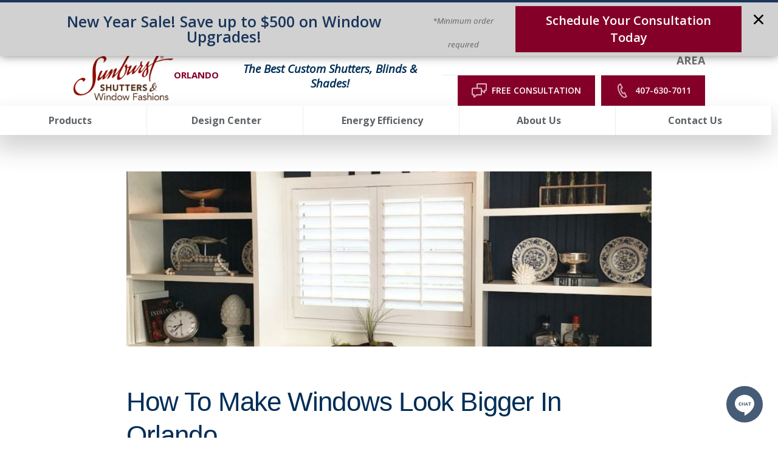

--- FILE ---
content_type: text/html; charset=utf-8
request_url: https://www.sunburstshuttersorlando.com/blog/how-to-make-windows-look-bigger-in-orlando
body_size: 84943
content:


<!DOCTYPE html>

<html lang="en-us" class="sun20">

    

        <head>
	<meta charset="utf-8">
<meta name="viewport" content="width=device-width,initial-scale=1,minimum-scale=1">
<meta name="distribution" content="global"><meta name="facebook-domain-verification" content="5msl9893i1nmg2ln7py7l6oobkl4x9" /><style>@media (min-width: 1024px) {
#mobile-button {
display: none;
}
}</style><script>const doSplitMobileHeader = () => {
      const content4 = document.getElementsByClassName("header__component--static_content4")[0];
      const content3 = document.getElementsByClassName("header__component--static_content3")[0];
      const mainSection = document.getElementsByClassName("main__wrap")[0];
      const firstInMain = mainSection.childNodes[0];
      if (!!content3) {
      mainSection.insertBefore(content3, firstInMain);
      content3.style.gridColumn = "1 / span 4";
      content3.style.display = "block";
      }
      if (!!content4) {
      mainSection.insertBefore(content4, firstInMain);
      content4.style.gridColumn = "1 / span 4";
      content4.style.display = "block";
      content4.style.marginTop = "-3.5rem";
      content4.style.marginBottom = "-1rem";
      }
}
if (screen.width < 770) {
if(document.readyState === 'loading') {
      document.addEventListener('DOMContentLoaded',doSplitMobileHeader);
} else {
      doSplitMobileHeader();
}
}</script><style>.header{
position: sticky;
top: 0;
background-color: white;
z-index: 3000;
}</style>
<script>(function(w,d,s,l,i){w[l]=w[l]||[];w[l].push({'gtm.start':new Date().getTime(),event:'gtm.js'});var f=d.getElementsByTagName(s)[0],j=d.createElement(s),dl=l!='dataLayer'?'&l='+l:'';j.async=true;j.src='https://www.googletagmanager.com/gtm.js?id='+i+dl;f.parentNode.insertBefore(j,f);})(window,document,'script','dataLayer','GTM-T7HLVGL');</script><meta name="author" content="Sunburst Shutters Orlando">
<meta name="owner" content="Sunburst Shutters Orlando">
<meta name="copyright" content="© 2026 Sunburst Shutters Orlando">
<meta name="msvalidate.01" content="B9AE81E082B6854ED023B75E42BA4BF2">
<meta name="msapplication-TileColor" content="primarythemecolor">
<meta name="theme-color" content="primarythemecolor">
<link rel="apple-touch-icon" sizes="57x57" href="/img/skins/sun20/assets/img/icon-default.png?t=1747156727" type="image/png">
<link rel="apple-touch-icon" sizes="60x60" href="/img/skins/sun20/assets/img/icon-default.png?t=1747156727" type="image/png">
<link rel="apple-touch-icon" sizes="72x72" href="/img/skins/sun20/assets/img/icon-default.png?t=1747156727" type="image/png">
<link rel="apple-touch-icon" sizes="76x76" href="/img/skins/sun20/assets/img/icon-default.png?t=1747156727" type="image/png">
<link rel="apple-touch-icon" sizes="114x114" href="/img/skins/sun20/assets/img/icon-default.png?t=1747156727" type="image/png">
<link rel="apple-touch-icon" sizes="120x120" href="/img/skins/sun20/assets/img/icon-default.png?t=1747156727" type="image/png">
<link rel="apple-touch-icon" sizes="144x144" href="/img/skins/sun20/assets/img/icon-default.png?t=1747156727" type="image/png">
<link rel="apple-touch-icon" sizes="152x152" href="/img/skins/sun20/assets/img/icon-default.png?t=1747156727" type="image/png">
<link rel="apple-touch-icon" sizes="180x180" href="/img/skins/sun20/assets/img/icon-default.png?t=1747156727" type="image/png">
<link rel="icon" sizes="32x32" href="/img/skins/sun20/assets/img/icon-default-32x32.png?t=1747156727" type="image/png">
<link rel="icon" sizes="48x48" href="/img/skins/sun20/assets/img/icon-default.png?t=1747156727" type="image/png">
<link rel="icon" sizes="96x96" href="/img/skins/sun20/assets/img/icon-default.png?t=1747156727" type="image/png">
<link rel="icon" sizes="192x192" href="/img/skins/sun20/assets/img/icon-default.png?t=1747156727" type="image/png">
<meta name="msapplication-TileImage" content="/img/skins/sun20/assets/img/icon-default.png?t=1747156727">
<link rel="manifest" href="/manifest.json?ts=1769091300"><title>
	How To Make Windows Look Bigger In Orlando | Sunburst Shutters Orlando
</title><link href="https://fonts.googleapis.com/css?family=Open+Sans:400,400i,600,700,800&amp;display=swap" rel="stylesheet">
<link rel="stylesheet" type="text/css" media="all" href="/data/minify/e134ff4b-aa3e-1d0f-8f90-29037f6d10e8.css?t=1767797286">
<style>
			:root {
				--themePrimary: #002e57;
				--themePrimaryDark: #0062cc;
				--themePrimaryLite: #cce4ff;
				--themeSecondary: #840029;
				--themeSecondaryDark: #bf5f00;
				--themeSecondaryLite: #fce4cc;
				--themeBodyBackground: #fff;
				--themeHeadingFont: "Montserrat", sans-serif;
				--themeBodyFont: "Open Sans",sans-serif;
				--themeButtonBorderRadius: 0;
				--themeSecondaryButtonBackground: transparent;
				
				--themePrimaryButtonBackground: #840029;
				--themePrimaryButtonHoverBackground: #fff;
				--themePrimaryButtonText: #fff;
				--themePrimaryButtonHoverText: #707070;
				--themePrimaryButtonBorderColor: #840029;
				
				--themeHeaderButtonBackground: #840029;
				--themeHeaderButtonHoverBackground: #fff;
				--themeHeaderButtonText: #fff;
				--themeHeaderButtonHoverText: #707070;
				--themeHeaderButtonBorderColor: #840029;
				
				--themeFormLabelColor: #222;
				--themeInputBackground: #fff;
				--themeInputBorder: #ccc;
				--themeInputBorderFocus: #222;
				--themeFormLabelColor: #222;
				--themeNavPrimaryColor: #5e6367;
				--themeNavPrimaryColorHover: var(--themeSecondary);
				--themeNavPrimaryBackgroundHover: #fff;
				--themeNavPrimaryBorder: 1px;
				--themeNavPrimaryBorderColor: #ededed;
				--themeNavSubColor: var(--themePrimary);
				--themeNavSubColorHover: var(--themeSecondary);
				--themeNavSubBackgroundHover: transparent;
				--themeNavSubContainerBackground: #fff;
				--themeFooterNavColor: #002e57;
				--themeFooterNavBorderColor: [[footernavlinksborders]];
				--themeFooterNavBackgroundColor: transparent;
				--themeTestimonialsBackground: #ccc;
				--themeTestimonialsBorder: 0;
				--themeBadgesBorderRadius: 50%;
				--themeMarketsBackground: transparent;
			}
			.site-main a:not(.sun-btn){
				text-decoration: underline;background-color: transparent;
			}
			.site-main a:not(.sun-btn):hover{
				text-decoration: none;background-color: transparent;
			}
			
		.mscallouts__callout--primary{
			background-color: ;
			color: ;
			
					border: solid 0.1rem;
				
					border-color: #dadbdd;
				
		}
		.mscallouts__callout-title--primary{
			color: ;
		}
	
		.mscallouts__callout--secondary{
			background-color: ;
			color: ;
			
					border: solid 0.1rem;
				
					border-color: #dadbdd;
				
		}
		.mscallouts__callout-title--secondary{
			color: ;
		}
	
		.mscallouts__callout--tertiary{
			background-color: ;
			color: ;
			
					border: solid 0.1rem;
				
					border-color: #dadbdd;
				
		}
		.mscallouts__callout-title--tertiary{
			color: ;
		}
	</style>
	<style>
@media (max-width: 1367px) {
.main__component--content3 {
    display: none;
}
}
@media (min-width: 1024px) {
.main__component--content5 {
        display: none;
    }
}
</style>

<link rel="canonical" href="https://www.sunburstshuttersorlando.com/blog/how-to-make-windows-look-bigger-in-orlando" /><meta content="How To Make Windows Look Bigger In Orlando | Sunburst Shutters Orlando" xmlns:og="http://opengraphprotocol.org/schema/" property="og:title" /><meta content="article" xmlns:og="http://opengraphprotocol.org/schema/" property="og:type" /><meta content="Sunburst Shutters Orlando" xmlns:og="http://opengraphprotocol.org/schema/" property="og:site_name" /><meta content="If you’re looking for solutions on how to make windows look bigger in Orlando, we’re pleased to guide you. Try a few of these suggestions and talk to Sunburst Shutters Orlando." xmlns:og="http://opengraphprotocol.org/schema/" property="og:description" /><meta content="https://www.sunburstshuttersorlando.com/blog/how-to-make-windows-look-bigger-in-orlando" xmlns:og="http://opengraphprotocol.org/schema/" property="og:url" /><meta content="en_US" xmlns:og="http://opengraphprotocol.org/schema/" property="og:locale" /><meta content="https://www.sunburstshuttersorlando.com/img/corporate/images/bigwindowbanner1.jpg?t=1665673575" xmlns:og="http://opengraphprotocol.org/schema/" property="og:image" /><meta name="title" content="How To Make Windows Look Bigger In Orlando | Sunburst Shutters Orlando" /><meta name="keywords" content="How to make windows look bigger Orlando; make small windows look bigger Orlando; make windows look bigger Orlando" /><meta name="description" content="If you’re looking for solutions on how to make windows look bigger in Orlando, we’re pleased to guide you. Try a few of these suggestions and talk to Sunburst Shutters Orlando." /><meta http-equiv="last-modified" content="2023-06-16T14:53:48.6670000-04:00" />
<script async="" src="https://www.googletagmanager.com/gtag/js"></script>
<script>
window.dataLayer=window.dataLayer||[];
function gtag(){dataLayer.push(arguments);}
if(window.location.host==='www.sunburstshuttersorlando.com'){
gtag('js',new Date());
gtag('config','G-G4LDEQT0Y2',{'custom_map':{'dimension1':'mrid'},'mrid':'7684'});}
</script>
<script>
window.dataLayer=window.dataLayer||[];
function gtag(){dataLayer.push(arguments);}
if(window.location.host==='www.sunburstshuttersorlando.com'){
gtag('js',new Date());
gtag('config','G-HHNVNM1M7P',{'custom_map':{'dimension1':'mrid'},'mrid':'7684'});}
</script>
<script>
window.dataLayer=window.dataLayer||[];
function gtag(){dataLayer.push(arguments);}
if(window.location.host==='www.sunburstshuttersorlando.com'){
gtag('js',new Date());
gtag('config','G-E3BPQEVL5X',{'custom_map':{'dimension1':'mrid'},'mrid':'7684'});}
</script>
<script>
window.dataLayer=window.dataLayer||[];
function gtag(){dataLayer.push(arguments);}
if(window.location.host==='www.sunburstshuttersorlando.com'){
gtag('js',new Date());
gtag('config','G-1ZLXY690X2',{'custom_map':{'dimension1':'mrid'},'mrid':'7684'});}
</script></head>
    
    

    <body id="top">

        
	<noscript aria-hidden="true" role="presentation">
  <iframe src="//www.googletagmanager.com/ns.html?id=GTM-T7HLVGL" title="Google Tag Manager Noscript" style="width:0;height:0;display:none;visibility:hidden"></iframe>
</noscript>


        
    
        






<script src="/static/resources/4d3e1e34-bf30-7322-8e1e-f2d0b2d561a5/MicrosoftAjax.js?_=&amp;t=2a9d95e3" type="text/javascript"></script> 

            

            <div class="mspop__popup mspop__popup--fixed mspop__popup--fixed-top" id="divMSPopContain_80138" data-ty="1" data-tr="0" data-fr="1" data-ex="0" data-enabledbreakpoints="[{&quot;id&quot;:4,&quot;start&quot;:1024,&quot;end&quot;:1366},{&quot;id&quot;:5,&quot;start&quot;:1366,&quot;end&quot;:1920},{&quot;id&quot;:6,&quot;start&quot;:1920,&quot;end&quot;:9999}]" data-mrid="80138"><div class="mspop__box mspop__box--fixed mspop__box--fixed-top"><div class="mspop__info mspop__info--fixed"><div class="mspop__content"><div class="pre-spring-popup">
    <div class="pre-spring-popup__container">
        <div class="pre-spring-popup__left" style="font-size: 25px;">New Year Sale! Save up to $500 on Window Upgrades!</div>
        <div class="pre-spring-popup__middle"><span style="font-size: 10pt;">*Minimum order required</span>
        </div>
        <div class="pre-spring-popup__right">
            <a href="/schedule-your-free-in-home-or-virtual-window-treatment-consultation-in-orlando-today">Schedule Your Consultation Today</a>
        </div>
    </div>
</div></div></div></div><style>.mspop__popup[data-mrid="80138"].mspop__popup--active.mspop__popup--inline{margin-top:0px;z-index:0}.mspop__popup[data-mrid="80138"] .mspop__box .mspop__box--inline .mspop__box--inline-top{padding:0}.mspop__popup[data-mrid="80138"] .mspop__box{padding:0}.mspop__popup[data-mrid="80138"] .pre-spring-popup{border-top:4px solid #1b365d;background-color:#d1d1d1}.mspop__popup[data-mrid="80138"] .pre-spring-popup__container{font-family:"Open Sans",sans-serif;padding:5px;text-align:center;max-width:1920px;margin:0 auto}.mspop__popup[data-mrid="80138"] .pre-spring-popup__left{color:#1b365d;text-align:center;font-size:42px;font-weight:600}.mspop__popup[data-mrid="80138"] .pre-spring-popup__middle{font-family:"Open Sans",serif;font-size:20px;font-style:italic}.mspop__popup[data-mrid="80138"] .pre-spring-popup__right{padding:10px}.mspop__popup[data-mrid="80138"] .pre-spring-popup__right a{font-size:16px;background:#840029;color:#fff;padding:10px 20px;text-decoration:none;display:inline-block;font-weight:600}.mspop__popup[data-mrid="80138"] .pre-spring-popup__right a:hover{background:#1b365d;color:#fff}@media(min-width: 1024px){.mspop__popup[data-mrid="80138"] .pre-spring-popup__container{padding:5px 10px;display:flex;align-items:center;justify-content:space-between}.mspop__popup[data-mrid="80138"] .pre-spring-popup__left{font-size:56px;line-height:1;padding-left:40px}.mspop__popup[data-mrid="80138"] .pre-spring-popup__middle{font-size:28px;flex-grow:1}.mspop__popup[data-mrid="80138"] .pre-spring-popup__right{padding:0 10px;padding-right:50px}.mspop__popup[data-mrid="80138"] .pre-spring-popup__right a{font-size:20px}}@media(max-width: 849px){.mspop__popup[data-mrid="80138"] .pre-spring-popup{margin-bottom:0 !important}}@media(min-width: 480px){.mspop__popup[data-mrid="80138"].mspop__popup--active.mspop__popup--inline{margin-top:0px}}@media(min-width: 850px){.mspop__popup[data-mrid="80138"].mspop__popup--active.mspop__popup--inline{margin-top:0px}}</style></div><div class="mspop__popup mspop__popup--inline mspop__popup--inline-top" id="divMSPopContain_80140" data-ty="2" data-tr="0" data-fr="1" data-ex="0" data-enabledbreakpoints="[{&quot;id&quot;:2,&quot;start&quot;:0,&quot;end&quot;:768},{&quot;id&quot;:3,&quot;start&quot;:768,&quot;end&quot;:1024}]" data-mrid="80140"><div class="mspop__box mspop__box--inline mspop__box--inline-top"><div class="mspop__info mspop__info--inline"><div class="mspop__content"><div class="pre-spring-popup">
    <div class="pre-spring-popup__container">
        <div class="pre-spring-popup__left" style="font-size: 25px;">New Year Sale! Save up to $500 on Window Upgrades!</div>
        <div class="pre-spring-popup__middle"><span style="font-size: 10pt;">*Minimum order required</span>
        </div>
        <div class="pre-spring-popup__right">
            <a href="/schedule-your-free-in-home-or-virtual-window-treatment-consultation-in-orlando-today">Schedule Your Consultation Today</a>
        </div>
    </div>
</div></div></div></div><style>.mspop__popup[data-mrid="80140"].mspop__popup--active.mspop__popup--inline{margin-top:0px;z-index:0}.mspop__popup[data-mrid="80140"] .mspop__box .mspop__box--inline .mspop__box--inline-top{padding:0}.mspop__popup[data-mrid="80140"] .mspop__box{padding:0}.mspop__popup[data-mrid="80140"] .pre-spring-popup{border-top:4px solid #1b365d;background-color:#d1d1d1}.mspop__popup[data-mrid="80140"] .pre-spring-popup__container{font-family:"Open Sans",sans-serif;padding:5px;text-align:center;max-width:1920px;margin:0 auto}.mspop__popup[data-mrid="80140"] .pre-spring-popup__left{color:#1b365d;text-align:center;font-size:42px;font-weight:600}.mspop__popup[data-mrid="80140"] .pre-spring-popup__middle{font-family:"Open Sans",serif;font-size:20px;font-style:italic}.mspop__popup[data-mrid="80140"] .pre-spring-popup__right{padding:10px}.mspop__popup[data-mrid="80140"] .pre-spring-popup__right a{font-size:16px;background:#840029;color:#fff;padding:10px 20px;text-decoration:none;display:inline-block;font-weight:600}.mspop__popup[data-mrid="80140"] .pre-spring-popup__right a:hover{background:#1b365d;color:#fff}@media(min-width: 1024px){.mspop__popup[data-mrid="80140"] .pre-spring-popup__container{padding:5px 10px;display:flex;align-items:center;justify-content:space-between}.mspop__popup[data-mrid="80140"] .pre-spring-popup__left{font-size:56px;line-height:1;padding-left:40px}.mspop__popup[data-mrid="80140"] .pre-spring-popup__middle{font-size:28px;flex-grow:1}.mspop__popup[data-mrid="80140"] .pre-spring-popup__right{padding:0 10px;padding-right:50px}.mspop__popup[data-mrid="80140"] .pre-spring-popup__right a{font-size:20px}}@media(max-width: 849px){.mspop__popup[data-mrid="80140"] .pre-spring-popup{margin-bottom:0 !important}}@media(min-width: 480px){.mspop__popup[data-mrid="80140"].mspop__popup--active.mspop__popup--inline{margin-top:0px}}@media(min-width: 850px){.mspop__popup[data-mrid="80140"].mspop__popup--active.mspop__popup--inline{margin-top:0px}}</style></div>

            
                <header id="msfHeader" class="header"><div class="wrap header__wrap"><div class="header__component header__component--colsp3 header__component--rowsp2 header__component--colst1 header__component--static_content2 header__component--static_content header__component--logo"><div class="header__component-contain header__component-contain--content"><div class="header__logo-location">
<div class="msmacro-logo"><a href="/" class="msmacro-logo__link" title="Sunburst Shutters Orlando Home"><picture><source media="(max-width:320px)" srcset="/img/skins/sun20/assets/img/logo-default-320x190.webp?t=1744335105"></source><source media="(max-width:412px)" srcset="/img/skins/sun20/assets/img/logo-default-412x245.webp?t=1744335105"></source><img class="msmacro-logo__img" src="/img/skins/sun20/assets/img/logo-default.webp?t=1744335105" alt="Sunburst Shutters Orlando Logo"></picture></a></div>
<div class="header__logo-location-text">Orlando
</div>
</div></div></div><div class="header__component header__component--colsp4 header__component--rowsp2 header__component--colst4 header__component--static_content4 header__component--static_content"><div class="header__component-contain header__component-contain--content"><span style="color: #840029; font-size: 18pt;"><span style="font-size: 14pt;"><strong style="color: #002e57;"><em style="color: #002e57;">The Best Custom Shutters, Blinds &amp; Shades!</em></strong></span></span></div></div><div class="header__component header__component--colsp6 header__component--rowsp1 header__component--colst8 header__component--static_content3 header__component--static_content gray-border-bottom"><div class="header__component-contain header__component-contain--content"><div class="header__service-area">
Proudly Serving the Orlando metro area
</div></div></div><div class="header__component header__component--colsp6 header__component--rowsp1 header__component--colst8 header__component--static_content1 header__component--static_content"><div class="header__component-contain header__component-contain--content"><div class="header__buttons header__buttons--2">
<div class="header__button">
<a href="/schedule-your-free-in-home-or-virtual-window-treatment-consultation-in-orlando-today" class="sun-btn sun-btn--header sun-btn--consultation"><span>Free Consultation</span><svg version="1.1" viewbox="0 0 1024 750" xmlns="http://www.w3.org/2000/svg"><path style="" d="m 309.97503,0 c -34.446,0 -62.515,28.037 -62.515,62.513 l 0,164.101 -184.94703,0 C 28.005,226.614 0,254.65102 0,289.12802 l 0,273.122 c 0,34.477 28.005,62.514 62.513,62.514 l 29.257,0 0,85.958 c 0,11.971 6.814,22.911 17.628,28.131 4.344,2.095 9.003,3.125 13.629,3.125 6.907,0 13.785,-2.283 19.379,-6.753 l 139.81303,-110.461 186.633,0 c 34.445,0 62.515,-28.037 62.515,-62.514 l 0,-136.656 105.025,83.02 c 5.624,4.47 12.501,6.75 19.408,6.75 4.626,0 9.284,-1.031 13.629,-3.125 10.784,-5.22 17.631,-16.129 17.631,-28.132 l 0,-85.954 29.257,0 c 34.507,0 62.51,-28.04 62.51,-62.517 l 0,-273.12302 c 0,-34.476 -28.003,-62.513 -62.51,-62.513 l -406.342,0 z m 0,62.513 406.342,0 0,273.12302 -60.517,0 c -17.285,0 -31.256,13.972 -31.256,31.257 l 0,52.7 -93.177,-73.648 0,-56.817 c 0,-34.477 -28.07,-62.51402 -62.515,-62.51402 l -158.877,0 0,-164.101 z M 62.513,289.12802 l 406.33903,0 0,273.122 -197.479,0 c -7.032,0 -13.848,2.377 -19.412,6.753 l -97.67603,77.205 0,-52.7 c 0,-17.285 -13.973,-31.258 -31.258,-31.258 l -60.514,0 0,-273.122 z"></path></svg></a>
</div>
<div class="header__button">
<a href="tel:407-630-7011" class="sun-btn sun-btn--header"><span>407-630-7011</span><svg version="1.1" viewbox="0 0 1024 1024" xmlns="http://www.w3.org/2000/svg"><path d="M354.766 110.757c-19.489 10.207-40.101 20.909-41.29 21.537-213.719 117.826 168.663 903.862 389.516 797.234 2.874-1.387 21.24-10.901 39.209-20.216l-91.631-186.963c-19.39 10.009-39.738 20.513-41.489 21.372-127.67 65.965-333.494-350.703-204.040-424.068l40.663-21.207-90.938-187.689zM276.843 56.419c1.354-0.727 114.853-56.419 114.853-56.419l163.113 336.632-109.997 57.212c-21.702 53.743 87.172 268.288 133.12 271.855 3.634-2.444 107.883-56.617 107.883-56.617l165.921 338.415s-111.583 57.773-115.283 59.557c-317.308 153.171-771.138-779-459.545-950.668z"></path></svg></a>
</div>
</div></div></div><div class="header__component header__component--colsp12 header__component--rowsp1 header__component--colst1 header__component--menu_primary header__component--menu_primary header__component--full"><div class="header__component-contain header__component-contain--menu header__component-contain--menu_primary"><div class="header__contact header__nav-item"><div class="header__phone"><a href="tel:+14076307011" class="header__phone-tel sun-btn sun-btn--primary"><span class="header__phone-num">407-630-7011</span><span class="header__phone-icon"><svg viewBox="0 0 512 512" width="30" height="30" class="msicon msicon--fa-fas-phone" aria-hidden="true" role="presentation"><path d="M493.4 24.6l-104-24c-11.3-2.6-22.9 3.3-27.5 13.9l-48 112c-4.2 9.8-1.4 21.3 6.9 28l60.6 49.6c-36 76.7-98.9 140.5-177.2 177.2l-49.6-60.6c-6.8-8.3-18.2-11.1-28-6.9l-112 48C3.9 366.5-2 378.1.6 389.4l24 104C27.1 504.2 36.7 512 48 512c256.1 0 464-207.5 464-464 0-11.2-7.7-20.9-18.6-23.4z"></path></svg></span></a></div></div><div class="header__nav header__nav--header_primary header__nav-item"><div class="nav__navicon"><button type="button" class="nav__navicon-btn nav__navicon-btn--open" id="btnNavOpen" aria-label="Open Menu" aria-controls="msfNav" aria-expanded="false"><svg viewBox="0 0 448 512" width="32" height="32" class="msicon msicon--fa-far-bars"><path d="M436 124H12c-6.627 0-12-5.373-12-12V80c0-6.627 5.373-12 12-12h424c6.627 0 12 5.373 12 12v32c0 6.627-5.373 12-12 12zm0 160H12c-6.627 0-12-5.373-12-12v-32c0-6.627 5.373-12 12-12h424c6.627 0 12 5.373 12 12v32c0 6.627-5.373 12-12 12zm0 160H12c-6.627 0-12-5.373-12-12v-32c0-6.627 5.373-12 12-12h424c6.627 0 12 5.373 12 12v32c0 6.627-5.373 12-12 12z"></path></svg></button></div><div class="header__nav-contain header__nav-contain--header_primary" id="divNav"><button type="button" class="nav__navicon-btn nav__navicon-btn--close nav__navicon-btn--hide" id="btnNavClose" aria-label="Close Menu" aria-controls="msfNav" aria-expanded="false"><svg viewBox="0 0 320 512" width="20" height="23" class="msicon msicon--fa-far-times"><path d="M207.6 256l107.72-107.72c6.23-6.23 6.23-16.34 0-22.58l-25.03-25.03c-6.23-6.23-16.34-6.23-22.58 0L160 208.4 52.28 100.68c-6.23-6.23-16.34-6.23-22.58 0L4.68 125.7c-6.23 6.23-6.23 16.34 0 22.58L112.4 256 4.68 363.72c-6.23 6.23-6.23 16.34 0 22.58l25.03 25.03c6.23 6.23 16.34 6.23 22.58 0L160 303.6l107.72 107.72c6.23 6.23 16.34 6.23 22.58 0l25.03-25.03c6.23-6.23 6.23-16.34 0-22.58L207.6 256z"></path></svg></button><nav class="nav nav--header nav--header_primary"><ul class="nav__ul nav__ul--1 nav__ul nav__ul--header_primary">
    <li class="nav__li nav__li--1 nav__li--mc nav__li nav__li--header_primary" data-type="link_page" data-text="Products"><a href="/products" class="nav__a nav__a--1 nav__a nav__a--header_primary nav__ul--columns"><span class="nav__t nav__t--1">Products</span></a><button type="button" class="nav__btn nav__btn--toggle nav__btn--1" title="Expand Menu"><span class="nav__i nav__i--1"><svg viewBox="0 0 256 512" width="25" height="20" class="msicon msicon--fa-fal-angle-down"><path d="M119.5 326.9L3.5 209.1c-4.7-4.7-4.7-12.3 0-17l7.1-7.1c4.7-4.7 12.3-4.7 17 0L128 287.3l100.4-102.2c4.7-4.7 12.3-4.7 17 0l7.1 7.1c4.7 4.7 4.7 12.3 0 17L136.5 327c-4.7 4.6-12.3 4.6-17-.1z"></path></svg></span></button><ul class="nav__ul nav__ul--2 nav__ul nav__ul--header_primary">
        <li class="nav__li nav__li--2 nav__li--mc" data-type="link_page" data-text="Shutters"><a href="/products/window-shutters-orlando-beauty-energy-efficiency-durability-and-more" class="nav__a nav__a--2 nav__a nav__a--header_primary"><span class="nav__t nav__t--2">Shutters</span></a><ul class="nav__ul nav__ul--3 nav__ul nav__ul--header_primary">
            <li class="nav__li nav__li--3" data-type="link_page" data-text="Polywood Shutters"><a href="/products/polywood-shutters-the-best-selling-shutters-in-orlando" class="nav__a nav__a--3 nav__a nav__a--header_primary"><span class="nav__t nav__t--3">Polywood Shutters</span></a></li>
            <li class="nav__li nav__li--3" data-type="link_page" data-text="Ovation Shutters"><a href="/products/add-a-classic-look-to-your-home-with-ovation-wood-shutters-in-orlando" class="nav__a nav__a--3 nav__a nav__a--header_primary"><span class="nav__t nav__t--3">Ovation Shutters</span></a></li>
            <li class="nav__li nav__li--3" data-type="link_page" data-text="Reclaimed Wood Shutters"><a href="/products/reclaimed-wood-shutters-repurposed-from-nature-fashioned-for-your-modern-orlando-windows" class="nav__a nav__a--3 nav__a nav__a--header_primary"><span class="nav__t nav__t--3">Reclaimed Wood Shutters</span></a></li>
            <li class="nav__li nav__li--3" data-type="link_page" data-text="Studio Shutters"><a href="/products/studio-shutters-sleek-shutters-for-orlando" class="nav__a nav__a--3 nav__a nav__a--header_primary"><span class="nav__t nav__t--3">Studio Shutters</span></a></li>
          </ul>
        </li>
        <li class="nav__li nav__li--2 nav__li--mc" data-type="link_page" data-text="Shades"><a href="/products/window-shades-in-orlando" class="nav__a nav__a--2 nav__a nav__a--header_primary"><span class="nav__t nav__t--2">Shades</span></a><ul class="nav__ul nav__ul--3 nav__ul nav__ul--header_primary">
            <li class="nav__li nav__li--3" data-type="link_page" data-text="Motorized Shades"><a href="/products/remotely-control-your-window-shades-with-motorized-shades-in-orlando" class="nav__a nav__a--3 nav__a nav__a--header_primary"><span class="nav__t nav__t--3">Motorized Shades</span></a></li>
            <li class="nav__li nav__li--3" data-type="link_page" data-text="Roller Shades"><a href="/products/choose-traditional-or-contemporary-roller-shades-in-orlando" class="nav__a nav__a--3 nav__a nav__a--header_primary"><span class="nav__t nav__t--3">Roller Shades</span></a></li>
            <li class="nav__li nav__li--3" data-type="link_page" data-text="Roman Shades"><a href="/products/add-some-sophistication-to-your-windows-with-roman-shades-in-orlando" class="nav__a nav__a--3 nav__a nav__a--header_primary"><span class="nav__t nav__t--3">Roman Shades</span></a></li>
            <li class="nav__li nav__li--3" data-type="link_page" data-text="Cellular Shades"><a href="/products/get-durability-energy-efficiency-and-style-with-cellular-shades-in-orlando" class="nav__a nav__a--3 nav__a nav__a--header_primary"><span class="nav__t nav__t--3">Cellular Shades</span></a></li>
            <li class="nav__li nav__li--3" data-type="link_page" data-text="Transitional Shades"><a href="/products/slide-between-sheer-and-privacy-with-transitional-shades-in-orlando" class="nav__a nav__a--3 nav__a nav__a--header_primary"><span class="nav__t nav__t--3">Transitional Shades</span></a></li>
            <li class="nav__li nav__li--3" data-type="link_page" data-text="Sheer Shades"><a href="/products/sheer-shades-in-orlando-gives-you-both-elegance-and-functionality" class="nav__a nav__a--3 nav__a nav__a--header_primary"><span class="nav__t nav__t--3">Sheer Shades</span></a></li>
            <li class="nav__li nav__li--3" data-type="link_page" data-text="Woven Shades"><a href="/products/add-some-flair-to-your-windows-using-woven-shades-in-orlando" class="nav__a nav__a--3 nav__a nav__a--header_primary"><span class="nav__t nav__t--3">Woven Shades</span></a></li>
            <li class="nav__li nav__li--3" data-type="link_page" data-text="Tumble Shades"><a href="/products/tumble-shades" class="nav__a nav__a--3 nav__a nav__a--header_primary"><span class="nav__t nav__t--3">Tumble Shades</span></a></li>
          </ul>
        </li>
        <li class="nav__li nav__li--2 nav__li--mc" data-type="link_page" data-text="Blinds"><a href="/products/custom-blinds-for-orlando-windows" class="nav__a nav__a--2 nav__a nav__a--header_primary"><span class="nav__t nav__t--2">Blinds</span></a><ul class="nav__ul nav__ul--3 nav__ul nav__ul--header_primary">
            <li class="nav__li nav__li--3" data-type="link_page" data-text="Wood Blinds"><a href="/products/wood-blinds-in-orlando" class="nav__a nav__a--3 nav__a nav__a--header_primary"><span class="nav__t nav__t--3">Wood Blinds</span></a></li>
            <li class="nav__li nav__li--3" data-type="link_page" data-text="Faux-Wood Blinds"><a href="/products/faux-wood-blinds-in-orlando" class="nav__a nav__a--3 nav__a nav__a--header_primary"><span class="nav__t nav__t--3">Faux-Wood Blinds</span></a></li>
          </ul>
        </li>
        <li class="nav__li nav__li--2" data-type="link_page" data-text="Custom Window Drapes"><a href="/products/custom-draperies-in-orlando" class="nav__a nav__a--2 nav__a nav__a--header_primary"><span class="nav__t nav__t--2">Custom Window Drapes</span></a></li>
        <li class="nav__li nav__li--2" data-type="link_page" data-text="Commercial Window Treatments"><a href="/commercial-window-treatments" class="nav__a nav__a--2 nav__a nav__a--header_primary"><span class="nav__t nav__t--2">Commercial Window Treatments</span></a></li>
        <li class="nav__li nav__li--2" data-type="link_custom" data-text="Product Catalog"><a href="/corporate/uploads/2023 Sunburst Product Brochure low resolution.pdf" class="nav__a nav__a--2 nav__a nav__a--header_primary"><span class="nav__t nav__t--2">Product Catalog</span></a></li>
        <li class="nav__li nav__li--2" data-type="link_page" data-text="Financing"><a href="/about-us/financing" class="nav__a nav__a--2 nav__a nav__a--header_primary"><span class="nav__t nav__t--2">Financing</span></a></li>
      </ul>
    </li>
    <li class="nav__li nav__li--1 nav__li--mc nav__li nav__li--header_primary" data-type="link_page" data-text="Design Center"><a href="/design-center" class="nav__a nav__a--1 nav__a nav__a--header_primary nav__ul--columns-2"><span class="nav__t nav__t--1">Design Center</span></a><button type="button" class="nav__btn nav__btn--toggle nav__btn--1" title="Expand Menu"><span class="nav__i nav__i--1"><svg viewBox="0 0 256 512" width="25" height="20" class="msicon msicon--fa-fal-angle-down"><path d="M119.5 326.9L3.5 209.1c-4.7-4.7-4.7-12.3 0-17l7.1-7.1c4.7-4.7 12.3-4.7 17 0L128 287.3l100.4-102.2c4.7-4.7 12.3-4.7 17 0l7.1 7.1c4.7 4.7 4.7 12.3 0 17L136.5 327c-4.7 4.6-12.3 4.6-17-.1z"></path></svg></span></button><ul class="nav__ul nav__ul--2 nav__ul nav__ul--header_primary">
        <li class="nav__li nav__li--2" data-type="link_page" data-text="Window Treatment Visualizer"><a href="/window-treatment-visualizer" class="nav__a nav__a--2 nav__a nav__a--header_primary"><span class="nav__t nav__t--2">Window Treatment Visualizer</span></a></li>
        <li class="nav__li nav__li--2" data-type="link_page" data-text="Shutter Designer"><a href="/shutter-designer" class="nav__a nav__a--2 nav__a nav__a--header_primary"><span class="nav__t nav__t--2">Shutter Designer</span></a></li>
        <li class="nav__li nav__li--2" data-type="link_page" data-text="Idea Gallery"><a href="/idea-gallery-bright-window-treatment-ideas-to-inspire-you" class="nav__a nav__a--2 nav__a nav__a--header_primary"><span class="nav__t nav__t--2">Idea Gallery</span></a></li>
        <li class="nav__li nav__li--2" data-type="link_page" data-text="Design Blog"><a href="/design-tips" class="nav__a nav__a--2 nav__a nav__a--header_primary"><span class="nav__t nav__t--2">Design Blog</span></a></li>
        <li class="nav__li nav__li--2" data-type="link_page" data-text="Designers/Builders"><a href="/designers-and-builders" class="nav__a nav__a--2 nav__a nav__a--header_primary"><span class="nav__t nav__t--2">Designers/Builders</span></a></li>
        <li class="nav__li nav__li--2" data-type="link_page" data-text="Videos"><a href="/video-gallery" class="nav__a nav__a--2 nav__a nav__a--header_primary"><span class="nav__t nav__t--2">Videos</span></a></li>
        <li class="nav__li nav__li--2" data-type="link_page" data-text="FAQs"><a href="/orlandos-frequently-asked-questions-about-shutters" class="nav__a nav__a--2 nav__a nav__a--header_primary"><span class="nav__t nav__t--2">FAQs</span></a></li>
        <li class="nav__li nav__li--2" data-type="link_page" data-text="Total Room Window Guide"><a href="/the-ultimate-guide-for-window-treatments-for-each-room-in-your-orlando-home" class="nav__a nav__a--2 nav__a nav__a--header_primary"><span class="nav__t nav__t--2">Total Room Window Guide</span></a></li>
        <li class="nav__li nav__li--2 nav__li--mc" data-type="link_page" data-text="Specialty Window Treatments"><a href="/products/shutters-for-specialty-window-types-in-orlando" class="nav__a nav__a--2 nav__a nav__a--header_primary"><span class="nav__t nav__t--2">Specialty Window Treatments</span></a><ul class="nav__ul nav__ul--3 nav__ul nav__ul--header_primary">
            <li class="nav__li nav__li--3" data-type="link_page" data-text="French Doors"><a href="/products/can-shutters-be-installed-on-french-doors" class="nav__a nav__a--3 nav__a nav__a--header_primary"><span class="nav__t nav__t--3">French Doors</span></a></li>
            <li class="nav__li nav__li--3" data-type="link_page" data-text="Sliding Doors"><a href="/products/sliding-glass-door-shutters-orlandos-elegant-alternative-to-vertical-blinds" class="nav__a nav__a--3 nav__a nav__a--header_primary"><span class="nav__t nav__t--3">Sliding Doors</span></a></li>
            <li class="nav__li nav__li--3" data-type="link_page" data-text="Sidelight"><a href="/products/sidelight-window-treatments-orlando-sunburst-shutters-orlando" class="nav__a nav__a--3 nav__a nav__a--header_primary"><span class="nav__t nav__t--3">Sidelight</span></a></li>
            <li class="nav__li nav__li--3" data-type="link_page" data-text="Bay Windows"><a href="/products/cover-your-big-stunning-bay-windows-with-bay-window-shutters-in-orlando" class="nav__a nav__a--3 nav__a nav__a--header_primary"><span class="nav__t nav__t--3">Bay Windows</span></a></li>
            <li class="nav__li nav__li--3" data-type="link_page" data-text="Arched Shutters"><a href="/products/for-every-arched-window-theres-an-arched-window-shutter-in-orlando" class="nav__a nav__a--3 nav__a nav__a--header_primary"><span class="nav__t nav__t--3">Arched Shutters</span></a></li>
            <li class="nav__li nav__li--3" data-type="link_page" data-text="Circle Windows"><a href="/products/cover-your-circle-windows-with-circular-shutters-in-orlando" class="nav__a nav__a--3 nav__a nav__a--header_primary"><span class="nav__t nav__t--3">Circle Windows</span></a></li>
          </ul>
        </li>
      </ul>
    </li>
    <li class="nav__li nav__li--1 nav__li--mc nav__li nav__li--header_primary" data-type="link_page" data-text="Energy Efficiency"><a href="/save-energy-and-money-with-energy-efficient-window-treatments-in-orlando-fl" class="nav__a nav__a--1 nav__a nav__a--header_primary"><span class="nav__t nav__t--1">Energy Efficiency</span></a><button type="button" class="nav__btn nav__btn--toggle nav__btn--1" title="Expand Menu"><span class="nav__i nav__i--1"><svg viewBox="0 0 256 512" width="25" height="20" class="msicon msicon--fa-fal-angle-down"><path d="M119.5 326.9L3.5 209.1c-4.7-4.7-4.7-12.3 0-17l7.1-7.1c4.7-4.7 12.3-4.7 17 0L128 287.3l100.4-102.2c4.7-4.7 12.3-4.7 17 0l7.1 7.1c4.7 4.7 4.7 12.3 0 17L136.5 327c-4.7 4.6-12.3 4.6-17-.1z"></path></svg></span></button><ul class="nav__ul nav__ul--2 nav__ul nav__ul--header_primary">
        <li class="nav__li nav__li--2" data-type="link_page" data-text="Energy Tax Credit"><a href="/energy-tax-credit" class="nav__a nav__a--2 nav__a nav__a--header_primary"><span class="nav__t nav__t--2">Energy Tax Credit</span></a></li>
        <li class="nav__li nav__li--2" data-type="link_page" data-text="Temperature Control"><a href="/how-window-shutters-allow-you-to-control-room-temperature" class="nav__a nav__a--2 nav__a nav__a--header_primary"><span class="nav__t nav__t--2">Temperature Control</span></a></li>
        <li class="nav__li nav__li--2" data-type="link_page" data-text="Green Manufacturing"><a href="/green-manufacturing-and-recycled-shutters-in-orlando" class="nav__a nav__a--2 nav__a nav__a--header_primary"><span class="nav__t nav__t--2">Green Manufacturing</span></a></li>
        <li class="nav__li nav__li--2" data-type="link_page" data-text="Durability"><a href="/how-long-will-shutters-last-on-orlando-homes" class="nav__a nav__a--2 nav__a nav__a--header_primary"><span class="nav__t nav__t--2">Durability</span></a></li>
      </ul>
    </li>
    <li class="nav__li nav__li--1 nav__li--mc nav__li nav__li--header_primary" data-type="link_page" data-text="About Us"><a href="/about-us" class="nav__a nav__a--1 nav__a nav__a--header_primary nav__ul--columns-2"><span class="nav__t nav__t--1">About Us</span></a><button type="button" class="nav__btn nav__btn--toggle nav__btn--1" title="Expand Menu"><span class="nav__i nav__i--1"><svg viewBox="0 0 256 512" width="25" height="20" class="msicon msicon--fa-fal-angle-down"><path d="M119.5 326.9L3.5 209.1c-4.7-4.7-4.7-12.3 0-17l7.1-7.1c4.7-4.7 12.3-4.7 17 0L128 287.3l100.4-102.2c4.7-4.7 12.3-4.7 17 0l7.1 7.1c4.7 4.7 4.7 12.3 0 17L136.5 327c-4.7 4.6-12.3 4.6-17-.1z"></path></svg></span></button><ul class="nav__ul nav__ul--2 nav__ul nav__ul--header_primary">
        <li class="nav__li nav__li--2" data-type="link_page" data-text="Factory"><a href="/about-us/factory" class="nav__a nav__a--2 nav__a nav__a--header_primary"><span class="nav__t nav__t--2">Factory</span></a></li>
        <li class="nav__li nav__li--2" data-type="link_page" data-text="Offers/Coupons"><a href="/about-us/plantation-shutter-sale-in-orlando" class="nav__a nav__a--2 nav__a nav__a--header_primary"><span class="nav__t nav__t--2">Offers/Coupons</span></a></li>
        <li class="nav__li nav__li--2" data-type="link_page" data-text="History"><a href="/about-us/sunburst-shutters-company-history-how-we-brought-custom-shutters-to-orlando" class="nav__a nav__a--2 nav__a nav__a--header_primary"><span class="nav__t nav__t--2">History</span></a></li>
        <li class="nav__li nav__li--2" data-type="link_page" data-text="Staff"><a href="/about-us/our-design-and-installation-staff" class="nav__a nav__a--2 nav__a nav__a--header_primary"><span class="nav__t nav__t--2">Staff</span></a></li>
        <li class="nav__li nav__li--2" data-type="link_page" data-text="Service Area"><a href="/about-us/our-window-treatment-stores-service-area-reaches-beyond-orlando" class="nav__a nav__a--2 nav__a nav__a--header_primary"><span class="nav__t nav__t--2">Service Area</span></a></li>
        <li class="nav__li nav__li--2" data-type="link_page" data-text="Testimonials"><a href="/about-us/shutters-blinds-and-shades-reviews-in-orlando" class="nav__a nav__a--2 nav__a nav__a--header_primary"><span class="nav__t nav__t--2">Testimonials</span></a></li>
        <li class="nav__li nav__li--2" data-type="link_page" data-text="Financing"><a href="/about-us/financing" class="nav__a nav__a--2 nav__a nav__a--header_primary"><span class="nav__t nav__t--2">Financing</span></a></li>
        <li class="nav__li nav__li--2" data-type="link_page" data-text="Company Equality, Diversity and Disability"><a href="/about-us/company-equality-diversity-and-disability" class="nav__a nav__a--2 nav__a nav__a--header_primary"><span class="nav__t nav__t--2">Company Equality, Diversity and Disability</span></a></li>
        <li class="nav__li nav__li--2" data-type="link_page" data-text="Window Treatment Safety"><a href="/safe-window-treatments-for-orlando" class="nav__a nav__a--2 nav__a nav__a--header_primary"><span class="nav__t nav__t--2">Window Treatment Safety</span></a></li>
        <li class="nav__li nav__li--2" data-type="link_page" data-text="Accessibility"><a href="/about-us/accessibility" class="nav__a nav__a--2 nav__a nav__a--header_primary"><span class="nav__t nav__t--2">Accessibility</span></a></li>
      </ul>
    </li>
    <li class="nav__li nav__li--1 nav__li--mc nav__li nav__li--header_primary" data-type="link_page" data-text="Contact Us"><a href="/contact-us-with-your-questions-about-buying-shutters-and-window-treatments" class="nav__a nav__a--1 nav__a nav__a--header_primary"><span class="nav__t nav__t--1">Contact Us</span></a><button type="button" class="nav__btn nav__btn--toggle nav__btn--1" title="Expand Menu"><span class="nav__i nav__i--1"><svg viewBox="0 0 256 512" width="25" height="20" class="msicon msicon--fa-fal-angle-down"><path d="M119.5 326.9L3.5 209.1c-4.7-4.7-4.7-12.3 0-17l7.1-7.1c4.7-4.7 12.3-4.7 17 0L128 287.3l100.4-102.2c4.7-4.7 12.3-4.7 17 0l7.1 7.1c4.7 4.7 4.7 12.3 0 17L136.5 327c-4.7 4.6-12.3 4.6-17-.1z"></path></svg></span></button><ul class="nav__ul nav__ul--2 nav__ul nav__ul--header_primary">
        <li class="nav__li nav__li--2" data-type="link_page" data-text="In-Home Consultation"><a href="/schedule-your-free-in-home-or-virtual-window-treatment-consultation-in-orlando-today" class="nav__a nav__a--2 nav__a nav__a--header_primary"><span class="nav__t nav__t--2">In-Home Consultation</span></a></li>
      </ul>
    </li>
  </ul></nav></div></div></div></div><style>@media(min-width: 1025px){.header__component--static_content1{padding:0 0 0 0;margin:0 0 0 0}}@media(min-width: 1025px){.header__component--menu_primary{padding:0 0 0 0;margin:0 0 0 0}}@media(min-width: 1025px){.header__component--static_content2{padding:0 0 0 0;margin:0 0 0 0}}@media(min-width: 1025px){.header__component--static_content3{padding:0 0 0 0;margin:0 0 0 0}}@media(min-width: 1025px){.header__component--static_content4{padding:0 0 0 0;margin:0 0 0 0}}</style></div></header>
            

            <main id="msfMain" class="main">
                
	<section class="main__section main__section--news main__section--detail main__section--news--detail" typeof="BlogPosting" id="msfDetail" property="mainEntity" aria-labelledby="msfDetail msfHeading"><div class="wrap msf-gd main__wrap main__wrap--news main__wrap--detail main__wrap--news--detail"><div class="main__component main__component--colsp8 main__component--rowsp1 main__component--colst1 main__component--content main__component--content1"><div class="main__component-contain main__component-contain--content main__component-contain--content1"><div class="main__content main__content--news main__content--detail main__content--news--detail "><picture><source media="(max-width:320px)" srcset="/img/corporate/uploads/bigwindowbanner1-320x107.jpg?t=1665673189"></source><source media="(max-width:412px)" srcset="/img/corporate/uploads/bigwindowbanner1-412x137.jpg?t=1665673189"></source><source media="(max-width:768px)" srcset="/img/corporate/uploads/bigwindowbanner1-768x256.jpg?t=1665673189"></source><img src="/img/corporate/uploads/bigwindowbanner1-1000x333.jpg?t=1665673189" alt="white plantation shutters covering a small window flanked with bookcases"></picture></div></div></div><div class="main__component main__component--colsp4 main__component--rowsp5 main__component--colst9 main__component--content main__component--content3" id="sidebar"></div><div class="main__component main__component--colsp8 main__component--rowsp1 main__component--colst1 main__component--h main__component--h1"><div class="main__component-contain main__component-contain--h main__component-contain--h1"><h1 aria-level="1" id="msfHeading" class="main__h1 main__h1--news main__h1--detail main__h1--news--detail ">How To Make Windows Look Bigger In Orlando</h1></div></div><div class="main__component main__component--colsp8 main__component--rowsp1 main__component--colst1 main__component--adc main__component--adc"><div class="main__component-contain main__component-contain--adc main__component-contain--adc"><div class="main__component-contain main__component-contain--contributors"><div class="ms-contributors"></div></div></div></div><div class="main__component main__component--colsp8 main__component--rowsp1 main__component--colst1 main__component--date main__component--date"><div class="main__component-contain main__component-contain--date main__component-contain--date"><div class="msdate msdate--news">October 13, 2022</div></div></div><div class="main__component main__component--colsp8 main__component--rowsp1 main__component--colst1 main__component--content main__component--content2"><div class="main__component-contain main__component-contain--content main__component-contain--content2"><div class="main__content main__content--news main__content--detail main__content--news--detail "><p>Windows are available in a range of sizes, and sometimes an otherwise perfect Orlando property has windows that are not quite big enough for its interior. Even though you are able to undertake some expensive renovations to open up small windows, some easy decor tricks are able to create the illusion of more substantial windows. The only things you need are the <a href="/products">proper window treatments to make small windows look bigger in Orlando.</a></p> <a href="/products"> <h2></h2> </a> <h2>Layer Curtains Over Plantation Shutters Or Shades</h2> <p><picture><source media="(max-width:320px)" srcset="/img/corporate/uploads/bigwindowphoto2-320x213.jpg?t=1665673974"></source><source media="(max-width:412px)" srcset="/img/corporate/uploads/bigwindowphoto2-412x275.jpg?t=1665673974"></source><source media="(max-width:768px)" srcset="/img/corporate/uploads/bigwindowphoto2-768x512.jpg?t=1665673974"></source><img src="/img/corporate/uploads/bigwindowphoto2.jpg?t=1665673974" alt="white plantation shutters with curtains over small window in a bedroom" title="Layering curtains over white plantation shutters can make your windows look larger." loading="lazy"></picture></p> <div>You typically don&#8217;t require an additional window product when using <a href="/products/window-shutters-orlando-beauty-energy-efficiency-durability-and-more">versatile interior shutters</a> or high-quality window shades to provide privacy and sunlight control. However, when you wish to make windows look bigger in Orlando, installing curtains over shutters or shades will do the trick. Having multiple layers instills a sense of depth and the illusion of added space. And curtains are amazing at concealing the exact size of a window.</div> <p>The manner in which you install curtains will make a small window look bigger. To make a window appear taller, install the curtain rod a bit over the window and incorporate curtains that extend to the floor. If you&#8217;re trying to make a window look more wide, utilize a rod a bit wider than the window on either side and expansive curtain panels. These strategies fool the brain into thinking a window is more substantial than it is, and the added bulk of the curtains can help a tiny window feel more appropriate for the area.&nbsp;</p> <h2>Choose A Wider Interior Shutter Frame To Function As Window Trim</h2> <p><picture><source media="(max-width:320px)" srcset="/img/corporate/uploads/bigwindowsphoto3-320x213.jpg?t=1665674126"></source><source media="(max-width:412px)" srcset="/img/corporate/uploads/bigwindowsphoto3-412x275.jpg?t=1665674126"></source><source media="(max-width:768px)" srcset="/img/corporate/uploads/bigwindowsphoto3-768x512.jpg?t=1665674126"></source><img src="/img/corporate/uploads/bigwindowsphoto3.jpg?t=1665674126" alt="large, luxurious bed in the middle of two smaller windows with white plantation shutters" width="900" height="600" title="A wide-framed interior shutter can make those small windows look larger." loading="lazy"></picture></p> <div>You also have the ability to make a window look bigger by incorporating trim or a broader trim choice. Or solve two problems at one time and <a href="/products/polywood-shutters-the-best-selling-shutters-in-orlando">hang Polywood&#174; shutters</a> with a wide frame. Polywood interior shutters provide the most command over natural light and privacy of any type of window covering. They also have an innovative insulating system that prevents the transfer of heat and allows your windows to be better at conserving energy. You might incorporate Polywood shutters to benefit from these convenient characteristics and pick a broad shutter frame to help a small window seem more robust.</div> <div>&nbsp;</div> <h2>Use Striped Shades To Modify The Appearance Of The Window</h2> <div><picture><source media="(max-width:320px)" srcset="/img/corporate/uploads/bigwindow4-320x213.jpg?t=1665674378"></source><source media="(max-width:412px)" srcset="/img/corporate/uploads/bigwindow4-412x275.jpg?t=1665674378"></source><source media="(max-width:768px)" srcset="/img/corporate/uploads/bigwindow4-768x512.jpg?t=1665674378"></source><img src="/img/corporate/uploads/bigwindow4.jpg?t=1665674378" alt="Horizontal striped gray shades on a tall window within a breakfast nook area." title="Transitional shades have stripes of material that help a small window look wider and give you flexibility in controlling natural light." loading="lazy"></picture>&nbsp;</div> <div>Chances are you&#8217;ve heard that wearing vertical stripes can make you seem taller. This method also makes sense for window treatments. <a href="/products/window-shades-in-orlando">Putting window shades with vertical stripes</a> or a similar pattern on small windows draws the eye upward and provides the sense of a taller window, and horizontal stripes cause a window to look wider. But if stripes aren&#8217;t your thing, you can also try a noticeable print in the design of your choice to catch the eye and make small windows look bigger in Orlando.</div> <div>&nbsp;</div> <h2>Buy White Polywood Shutters That Pop On Walls Of Different Colors</h2> <p><picture><source media="(max-width:320px)" srcset="/img/corporate/uploads/bigwindow5-320x213.jpg?t=1665674620"></source><source media="(max-width:412px)" srcset="/img/corporate/uploads/bigwindow5-412x275.jpg?t=1665674620"></source><source media="(max-width:768px)" srcset="/img/corporate/uploads/bigwindow5-768x512.jpg?t=1665674620"></source><img src="/img/corporate/uploads/bigwindow5.jpg?t=1665674620" alt="two chairs and a small dice-themed table in front of a stairwell with shuttered covered small windows" title="A white window treatment on a darker wall can do wonders for your Orlando home." loading="lazy"></picture></p> <div>This approach is great for walls that are brightly or darkly painted. White Polywood shutters against a rich color make a dramatic contrast that highlights your window. The more intense the wall color, the more the wall appears to recede, and the bigger your white window frame seems.</div> <div>&nbsp;</div> <h2>Speak With Sunburst Shutters Orlando And Find Out How To Make Windows Look Bigger In Orlando</h2> <p>In the four decades we&#8217;ve been in business, we&#8217;ve seen windows of varying sizes and styles. And we fabricate window treatments for every one of them. Contact us at <a href="tel:+14076307011" class="sun-link sun-link--phone" target="_blank" rel="noopener noreferrer"><span>407-630-7011</span></a> or fill out the form to request a no-charge on-site consultation. One of our window covering professionals will visit your home and help you create the right solution for each one of your windows.</p></div></div></div><div class="main__component main__component--colsp8 main__component--rowsp1 main__component--colst1 main__component--content main__component--content4" id="disclaimer"></div><div class="main__component main__component--colsp11 main__component--rowsp1 main__component--colst1 main__component--backlink main__component--backlink"><div class="main__component-contain main__component-contain--backlink main__component-contain--backlink"><div class="msbacklink msbacklink--news"><a href="/blog" class="msbacklink-a msbacklink-a--news"><span class="msbacklink-icon msbacklink-icon--news"><svg viewBox="0 0 640 640" class="msicon msicon--arrow-left" width="20" height="20" aria-hidden="true" role="presentation"><path d="M71 303C61.6 312.4 61.6 327.6 71 336.9L239 505C248.4 514.4 263.6 514.4 272.9 505C282.2 495.6 282.3 480.4 272.9 471.1L145.9 344L552 344C565.3 344 576 333.3 576 320C576 306.7 565.3 296 552 296L145.9 296L273 169C282.4 159.6 282.4 144.4 273 135.1C263.6 125.8 248.4 125.7 239.1 135.1L71 303z"></path></svg></span>Back to Blog</a></div></div></div><div class="main__component main__component--colsp10 main__component--rowsp1 main__component--colst2 main__component--form main__component--form1"></div><div class="main__component main__component--colsp4 main__component--rowsp2 main__component--colst1 main__component--content main__component--content5" id="sidebarmobilesat"></div><style>@media(min-width: 1280px){.main__component--content1{padding:60px 0 0 0;margin:0 0 0 0}}@media(min-width: 1280px){.main__component--content3{padding:60px 0 0 5px;margin:0 0 0 0}}@media(min-width: 1280px){.main__component--h1{padding:0 0 0 0;margin:0 0 0 0}}@media(min-width: 1280px){.main__component--date{padding:0 0 0 0;margin:0 0 0 0}}@media(min-width: 1280px){.main__component--content2{padding:0 0 0 0;margin:0 0 0 0}}@media(min-width: 1280px){.main__component--backlink{padding:0 0 0 0;margin:0 0 0 0}}@media(min-width: 1280px){.main__component--form1{padding:0 0 0 0;margin:0 0 0 0}}@media(min-width: 1280px){.main__component--content4{padding:0 0 0 0;margin:0 0 0 0}}@media(min-width: 1280px){.main__component--content5{padding:0 0 0 0;margin:0 0 0 0}}@media(min-width: 1280px){.main__component--adc{padding:0 0 0 0;margin:0 0 0 0}}</style></div></section><script>
			window.mserv = {"market.state":"Florida","market.name":"Orlando","this.masterrecordid":"7684","currentyear":"2026","this.publishdate":"October 13, 2022","this.heading":"How To Make Windows Look Bigger In Orlando","this.title":"How To Make Windows Look Bigger In Orlando","this.removedate":"January 01, 0001","market.stateabbr":"FL","this.summary":"If you\u0027re looking for solutions on how to make windows look bigger in Orlando, we can help. Incorporate some of these suggestions and talk to Sunburst Shutters Orlando."};
		</script>

            </main>

            
                <footer id="msfFooter" class="footer"><div class="wrap footer__wrap">
    <div class="footer__component footer__component--colsp8 footer__component--rowsp1 footer__component--colst3 footer__component--static_content3 footer__component--static_content footer__component--full" id="schedule" style="background: #fff; border-top: 1px solid #acafb1;">
      <div class="footer__component-contain footer__component-contain--content"><div class="sun-content-contained">
<div class="msform msform--macro" data-formid="8" data-view="macro"></div>
</div></div>
    </div>
    <div class="footer__component footer__component--colsp8 footer__component--rowsp1 footer__component--colst3 footer__component--static_content5 footer__component--static_content footer__component--full">
      <div class="footer__component-contain footer__component-contain--content"><div style="font-size: 18pt;max-width:78rem;margin: 0 auto;text-align:center;"><strong>We serve the entire metropolitan area and beyond!<br>Some areas include, but are not limited to:</strong></div>
</div>
    </div>
    <div class="footer__component footer__component--colsp12 footer__component--rowsp1 footer__component--colst1 footer__component--markets footer__component--markets footer__component--full" style="border-bottom: 1px solid #acafb1;">
      <div class="footer__component-contain footer__component-contain--markets">
        <div class="footer__markets">
          <div class="footer__markets-content">
            
          </div>
          <div class="footer__markets-markets">
            <div class="msf-markets"><ul class="msf-markets__ul footer__markets-list msf-gd"><li class="msf-markets__li footer__markets-item"><a href="/communities/altamonte-springs" class="msf-markets__a footer__markets-link">Altamonte Springs</a></li><li class="msf-markets__li footer__markets-item"><a href="/communities/titusville" class="msf-markets__a footer__markets-link">Titusville</a></li><li class="msf-markets__li footer__markets-item"><a href="/communities/sorrento" class="msf-markets__a footer__markets-link">Sorrento</a></li><li class="msf-markets__li footer__markets-item"><a href="/communities/sanford" class="msf-markets__a footer__markets-link">Sanford</a></li><li class="msf-markets__li footer__markets-item"><a href="/communities/rockledge" class="msf-markets__a footer__markets-link">Rockledge</a></li><li class="msf-markets__li footer__markets-item"><a href="/communities/palm-bay" class="msf-markets__a footer__markets-link">Palm Bay</a></li><li class="msf-markets__li footer__markets-item"><a href="/communities/ormond-beach" class="msf-markets__a footer__markets-link">Ormond Beach</a></li><li class="msf-markets__li footer__markets-item"><a href="/communities/orlando" class="msf-markets__a footer__markets-link">Orlando</a></li><li class="msf-markets__li footer__markets-item"><a href="/communities/winter-garden" class="msf-markets__a footer__markets-link">Winter Garden</a></li><li class="msf-markets__li footer__markets-item"><a href="/communities/ocoee" class="msf-markets__a footer__markets-link">Ocoee</a></li><li class="msf-markets__li footer__markets-item"><a href="/communities/lake-mary" class="msf-markets__a footer__markets-link">Lake Mary</a></li><li class="msf-markets__li footer__markets-item"><a href="/communities/kissimmee" class="msf-markets__a footer__markets-link">Kissimmee</a></li><li class="msf-markets__li footer__markets-item"><a href="/communities/groveland" class="msf-markets__a footer__markets-link">Groveland</a></li><li class="msf-markets__li footer__markets-item"><a href="/communities/daytona-beach" class="msf-markets__a footer__markets-link">Daytona Beach</a></li><li class="msf-markets__li footer__markets-item"><a href="/communities/cocoa" class="msf-markets__a footer__markets-link">Cocoa</a></li><li class="msf-markets__li footer__markets-item"><a href="/communities/clermont" class="msf-markets__a footer__markets-link">Clermont</a></li><li class="msf-markets__li footer__markets-item"><a href="/communities/apopka" class="msf-markets__a footer__markets-link">Apopka</a></li><li class="msf-markets__li footer__markets-item"><a href="/communities/melbourne" class="msf-markets__a footer__markets-link">Melbourne</a></li><li class="msf-markets__li footer__markets-item"><a href="/communities/winter-park" class="msf-markets__a footer__markets-link">Winter Park</a></li><li class="msf-markets__li footer__markets-item"><a href="/communities/orange-county" class="msf-markets__a footer__markets-link">Orange County</a></li><li class="msf-markets__li footer__markets-item"><a href="/communities/seminole-county" class="msf-markets__a footer__markets-link">Seminole County</a></li><li class="msf-markets__li footer__markets-item"><a href="/communities/lake-county" class="msf-markets__a footer__markets-link">Lake County</a></li><li class="msf-markets__li footer__markets-item"><a href="/communities/osceola-county" class="msf-markets__a footer__markets-link">Osceola County</a></li></ul></div>
          </div>
        </div>
      </div>
    </div>
    <div class="footer__component footer__component--colsp12 footer__component--rowsp1 footer__component--colst1 footer__component--menu_primary footer__component--menu_primary">
      <div class="footer__component-contain footer__component-contain--menu footer__component-contain--menu_primary">
        <div class="footer__nav footer__nav--footer_primary footer__nav-item">
          <div class="footer__nav-contain footer__nav-contain--footer_primary">
            
          </div>
        </div>
      </div>
    </div>
    <div class="footer__component footer__component--colsp3 footer__component--rowsp1 footer__component--colst1 footer__component--static_content1 footer__component--static_content">
      <div class="footer__component-contain footer__component-contain--content"><img src="/img/corporate/uploads/sunburstremovedlogo.png?t=1628541606" alt="sunburst shutters logo" loading="lazy">
<h3>Orlando</h3>
<div>
Sunburst Shutters &amp; Window Fashions</div>
<div>6524 All American Blvd </div>
<div>Orlando, FL 32810
</div>
<div><a href="https://www.google.com/maps/search/Sunburst Shutters Orlando+6524 All American Blvd+Orlando+FL+32810" class="directions" target="_blank">Directions</a></div>
<div>&nbsp;</div>
<div>
<a href="tel:+14076307011" class="sun-link sun-link--phone" target="_blank" rel="noopener noreferrer"><span>407-630-7011</span></a>
</div>
<div><a href="mailto:ehansen@sunburstshutters.com; 158050478159390@leads.birdeye.com
">Email Store</a></div>
</div>
    </div>
    <div class="footer__component footer__component--colsp3 footer__component--rowsp1 footer__component--colst4 footer__component--static_content2 footer__component--static_content">
      <div class="footer__component-contain footer__component-contain--content"><h3>Information About Sunburst Shutters Orlando</h3>
<p>From our founding in 1991, Sunburst Shutters Orlando has been a proud member of the Sunburst family,
bringing true
workmanship, unfailingly
original design, and
personalized service to
loyal customers from the Maitland Historical Museum
to SeaWorld. Sunburst Shutters &amp; Window Fashions
gives the Orlando metro area the best of energy-efficient, &#8211; and operational &#8211; plantation shutters.</p><div></div><div></div></div>
    </div>
    <div class="footer__component footer__component--colsp2 footer__component--rowsp1 footer__component--colst7 footer__component--static_content4 footer__component--static_content">
      <div class="footer__component-contain footer__component-contain--content"><h3>Hours of Operation</h3>
<div class="msmacro-business-hours"><div class="msmacro-business-hours__day"><div class="msmacro-business-hours__name">Mo:</div><div class="msmacro-business-hours__hours"><div class="msmacro-business-hours__hours-block">9 AM – 6 PM</div></div></div><div class="msmacro-business-hours__day"><div class="msmacro-business-hours__name">Tu:</div><div class="msmacro-business-hours__hours"><div class="msmacro-business-hours__hours-block">9 AM – 6 PM</div></div></div><div class="msmacro-business-hours__day"><div class="msmacro-business-hours__name">We:</div><div class="msmacro-business-hours__hours"><div class="msmacro-business-hours__hours-block">9 AM – 6 PM</div></div></div><div class="msmacro-business-hours__day"><div class="msmacro-business-hours__name">Th:</div><div class="msmacro-business-hours__hours"><div class="msmacro-business-hours__hours-block">9 AM – 6 PM</div></div></div><div class="msmacro-business-hours__day"><div class="msmacro-business-hours__name">Fr:</div><div class="msmacro-business-hours__hours"><div class="msmacro-business-hours__hours-block">9 AM – 6 PM</div></div></div></div>
<div>Sat: By Appointment</div>
<div>Sun: Closed&nbsp;</div>
</div>
    </div>
    <div class="footer__component footer__component--colsp2 footer__component--rowsp1 footer__component--colst9 footer__component--static_content7 footer__component--static_content">
      <div class="footer__component-contain footer__component-contain--content"><div>
<h3>Learn More</h3>
<div><a href="/shutter-designer">Shutter Designer</a></div>
<div><a href="/products">Window Treatments</a></div>
<div><a href="/design-center">Design Center</a></div>
<div><a href="/save-energy-and-money-with-energy-efficient-window-treatments-in-orlando-fl">Energy Efficiency</a></div>
<div><a href="/designers-and-builders">Designers &amp; Builders</a>&nbsp;</div>
<div><a href="/design-tips">Blog</a></div>
<div><a href="/about-us">About Us</a>&nbsp;</div>
<div><a href="/contact-us-with-your-questions-about-buying-shutters-and-window-treatments">Contact Us</a></div>
</div>
</div>
    </div>
    <div class="footer__component footer__component--colsp2 footer__component--rowsp1 footer__component--colst11 footer__component--social footer__component--social">
      <div class="footer__component-contain footer__component-contain--social">
        <h3 class="msf-social__heading">Connect With Us</h3>
        <div class="msf-social"><ul class="msf-social__ul footer__social-list msf-fx msf-fx--ai-c"><li class="msf-social__li footer__social-item"><a href="https://www.facebook.com/SunburstShuttersOrlando/" class="msf-social__a footer__social-link msf-social__a--fb" title="Like us on Facebook"><svg viewBox="0 0 264 512" class="msicon msicon--fa-fab-facebook-f" width="20" height="20" aria-hidden="true" role="presentation"><path d="M215.8 85H264V3.6C255.7 2.5 227.1 0 193.8 0 124.3 0 76.7 42.4 76.7 120.3V192H0v91h76.7v229h94V283h73.6l11.7-91h-85.3v-62.7c0-26.3 7.3-44.3 45.1-44.3z"></path></svg></a></li><li class="msf-social__li footer__social-item"><a href="https://www.pinterest.com/SunburstShutters/" class="msf-social__a footer__social-link msf-social__a--pi" title="Follow us on Pinterest"><svg viewBox="0 0 496 512" class="msicon msicon--fa-fab-pinterest" width="20" height="20" aria-hidden="true" role="presentation"><path d="M496 256c0 137-111 248-248 248-25.6 0-50.2-3.9-73.4-11.1 10.1-16.5 25.2-43.5 30.8-65 3-11.6 15.4-59 15.4-59 8.1 15.4 31.7 28.5 56.8 28.5 74.8 0 128.7-68.8 128.7-154.3 0-81.9-66.9-143.2-152.9-143.2-107 0-163.9 71.8-163.9 150.1 0 36.4 19.4 81.7 50.3 96.1 4.7 2.2 7.2 1.2 8.3-3.3.8-3.4 5-20.3 6.9-28.1.6-2.5.3-4.7-1.7-7.1-10.1-12.5-18.3-35.3-18.3-56.6 0-54.7 41.4-107.6 112-107.6 60.9 0 103.6 41.5 103.6 100.9 0 67.1-33.9 113.6-78 113.6-24.3 0-42.6-20.1-36.7-44.8 7-29.5 20.5-61.3 20.5-82.6 0-19-10.2-34.9-31.4-34.9-24.9 0-44.9 25.7-44.9 60.2 0 22 7.4 36.8 7.4 36.8s-24.5 103.8-29 123.2c-5 21.4-3 51.6-.9 71.2C65.4 450.9 0 361.1 0 256 0 119 111 8 248 8s248 111 248 248z"></path></svg></a></li><li class="msf-social__li footer__social-item"><a href="https://www.instagram.com/sunburstshutters/" class="msf-social__a footer__social-link msf-social__a--ig" title="Follow us on Instagram"><svg viewBox="0 0 448 512" class="msicon msicon--fa-fab-instagram" width="20" height="20" aria-hidden="true" role="presentation"><path d="M224.1 141c-63.6 0-114.9 51.3-114.9 114.9s51.3 114.9 114.9 114.9S339 319.5 339 255.9 287.7 141 224.1 141zm0 189.6c-41.1 0-74.7-33.5-74.7-74.7s33.5-74.7 74.7-74.7 74.7 33.5 74.7 74.7-33.6 74.7-74.7 74.7zm146.4-194.3c0 14.9-12 26.8-26.8 26.8-14.9 0-26.8-12-26.8-26.8s12-26.8 26.8-26.8 26.8 12 26.8 26.8zm76.1 27.2c-1.7-35.9-9.9-67.7-36.2-93.9-26.2-26.2-58-34.4-93.9-36.2-37-2.1-147.9-2.1-184.9 0-35.8 1.7-67.6 9.9-93.9 36.1s-34.4 58-36.2 93.9c-2.1 37-2.1 147.9 0 184.9 1.7 35.9 9.9 67.7 36.2 93.9s58 34.4 93.9 36.2c37 2.1 147.9 2.1 184.9 0 35.9-1.7 67.7-9.9 93.9-36.2 26.2-26.2 34.4-58 36.2-93.9 2.1-37 2.1-147.8 0-184.8zM398.8 388c-7.8 19.6-22.9 34.7-42.6 42.6-29.5 11.7-99.5 9-132.1 9s-102.7 2.6-132.1-9c-19.6-7.8-34.7-22.9-42.6-42.6-11.7-29.5-9-99.5-9-132.1s-2.6-102.7 9-132.1c7.8-19.6 22.9-34.7 42.6-42.6 29.5-11.7 99.5-9 132.1-9s102.7-2.6 132.1 9c19.6 7.8 34.7 22.9 42.6 42.6 11.7 29.5 9 99.5 9 132.1s2.7 102.7-9 132.1z"></path></svg></a></li><li class="msf-social__li footer__social-item"><a href="https://www.houzz.com/professionals/window-treatments/sunburst-shutters-and-window-fashions-orlando-pfvwus-pf~1796807670" class="msf-social__a footer__social-link msf-social__a--hz" title="Save us on Houzz"><svg viewBox="0 0 414.6 512" class="msicon msicon--fa-fab-houzz" width="20" height="20" aria-hidden="true" role="presentation"><path d="M258.9 330.7H154.3V480H0V32h109.5v104.5l305.1 85.6V480H258.9V330.7z"></path></svg></a></li></ul></div>
      </div>
    </div>
    <div class="footer__component footer__component--colsp12 footer__component--rowsp1 footer__component--colst1 footer__component--menu_secondary footer__component--menu_secondary">
      <div class="footer__component-contain footer__component-contain--menu footer__component-contain--menu_secondary">
        <div class="footer__nav footer__nav--footer_utility">
          <div class="footer__nav-contain footer__nav-contain--footer_utility">
            <nav class="nav nav--footer nav--footer_utility"><ul class="nav__ul nav__ul--1 nav__ul nav__ul--footer_utility">
    <li class="nav__li nav__li--1 nav__li nav__li--footer_utility" data-type="link_page" data-text="Privacy Policy"><a href="/privacy-policy" class="nav__a nav__a--1 nav__a nav__a--footer_utility"><span class="nav__t nav__t--1">Privacy Policy</span></a><button type="button" class="nav__btn nav__btn--toggle nav__btn--1" title="Expand Menu"><span class="nav__i nav__i--1"><svg viewBox="0 0 256 512" width="25" height="20" class="msicon msicon--fa-fal-angle-down"><path d="M119.5 326.9L3.5 209.1c-4.7-4.7-4.7-12.3 0-17l7.1-7.1c4.7-4.7 12.3-4.7 17 0L128 287.3l100.4-102.2c4.7-4.7 12.3-4.7 17 0l7.1 7.1c4.7 4.7 4.7 12.3 0 17L136.5 327c-4.7 4.6-12.3 4.6-17-.1z"></path></svg></span></button></li>
    <li class="nav__li nav__li--1 nav__li nav__li--footer_utility" data-type="link_page" data-text="Sitemap"><a href="/sitemap" class="nav__a nav__a--1 nav__a nav__a--footer_utility"><span class="nav__t nav__t--1">Sitemap</span></a><button type="button" class="nav__btn nav__btn--toggle nav__btn--1" title="Expand Menu"><span class="nav__i nav__i--1"><svg viewBox="0 0 256 512" width="25" height="20" class="msicon msicon--fa-fal-angle-down"><path d="M119.5 326.9L3.5 209.1c-4.7-4.7-4.7-12.3 0-17l7.1-7.1c4.7-4.7 12.3-4.7 17 0L128 287.3l100.4-102.2c4.7-4.7 12.3-4.7 17 0l7.1 7.1c4.7 4.7 4.7 12.3 0 17L136.5 327c-4.7 4.6-12.3 4.6-17-.1z"></path></svg></span></button></li>
    <li class="nav__li nav__li--1 nav__li nav__li--footer_utility" data-type="link_page" data-text="Terms of Use"><a href="/terms-of-use" class="nav__a nav__a--1 nav__a nav__a--footer_utility"><span class="nav__t nav__t--1">Terms of Use</span></a><button type="button" class="nav__btn nav__btn--toggle nav__btn--1" title="Expand Menu"><span class="nav__i nav__i--1"><svg viewBox="0 0 256 512" width="25" height="20" class="msicon msicon--fa-fal-angle-down"><path d="M119.5 326.9L3.5 209.1c-4.7-4.7-4.7-12.3 0-17l7.1-7.1c4.7-4.7 12.3-4.7 17 0L128 287.3l100.4-102.2c4.7-4.7 12.3-4.7 17 0l7.1 7.1c4.7 4.7 4.7 12.3 0 17L136.5 327c-4.7 4.6-12.3 4.6-17-.1z"></path></svg></span></button></li>
    <li class="nav__li nav__li--1 nav__li nav__li--footer_utility" data-type="content">
      <div class="nav__con nav__con--1">© Sunburst Shutters Orlando 2025 All rights reserved</div>
    </li>
  </ul></nav>
          </div>
        </div>
      </div>
    </div>
    <div class="footer__component footer__component--colsp12 footer__component--rowsp1 footer__component--colst1 footer__component--static_content6 footer__component--static_content">
      <div class="footer__component-contain footer__component-contain--content"><div class="footer-trust"><a href="http://www.angieslist.com/companylist/us/fl/orlando/sunburst-shutters-and-window-fashions-reviews-317605.htm" target="_blank" rel="noopener" title="Review Us on Angies List!"><img src="/img/skins/sun20/assets/img/angieslist.png?t=1646404866" alt="Review Us on Angies List!" loading="lazy"></a><a class="footer__trust-link" href="https://www.houzz.com/professionals/window-treatments/sunburst-shutters-and-window-fashions-orlando-pfvwus-pf~1796807670" target="_blank" rel="noopener" title="Best of Houzz"><img src="/img/data/uploads/houzz2020resized.png?t=1675696343" alt="Best of Houzz" loading="lazy"></a></div></div>
    </div>
    <style>@media(min-width: 1025px){.footer__component--static_content3{padding:0 0 40px 0;margin:-40px 0 40px 0}}@media(min-width: 1025px){.footer__component--menu_primary{padding:0 0 0 0;margin:0 0 0 0}}@media(min-width: 1025px){.footer__component--static_content1{padding:0 0 0 0;margin:0 0 0 0}}@media(min-width: 1025px){.footer__component--static_content2{padding:0 0 0 0;margin:0 0 0 0}}@media(min-width: 1025px){.footer__component--social{padding:0 0 0 0;margin:0 0 0 0}}@media(min-width: 1025px){.footer__component--static_content4{padding:0 0 0 0;margin:0 0 0 0}}@media(min-width: 1025px){.footer__component--markets{padding:0 0 20px 0;margin:-20px 0 20px 0}}@media(min-width: 1025px){.footer__component--static_content5{padding:0 0 0 0;margin:0 0 -10px 0}}@media(min-width: 1025px){.footer__component--menu_secondary{padding:0 0 0 0;margin:0 0 0 0}}@media(min-width: 1025px){.footer__component--static_content6{padding:0 0 0 0;margin:0 0 0 0}}@media(min-width: 1025px){.footer__component--static_content7{padding:0 0 0 0;margin:0 0 0 0}}</style>
  </div></footer><div class="sun-fixed-btns">
  <div class="section-contain"><div class="header__buttons header__buttons--2"> <div class="header__button"> <a href="/schedule-your-free-in-home-or-virtual-window-treatment-consultation-in-orlando-today" class="sun-btn sun-btn--header sun-btn--consultation"><span>Free Consultation</span><svg version="1.1" viewBox="0 0 1024 750" xmlns="http://www.w3.org/2000/svg"><path style="" d="m 309.97503,0 c -34.446,0 -62.515,28.037 -62.515,62.513 l 0,164.101 -184.94703,0 C 28.005,226.614 0,254.65102 0,289.12802 l 0,273.122 c 0,34.477 28.005,62.514 62.513,62.514 l 29.257,0 0,85.958 c 0,11.971 6.814,22.911 17.628,28.131 4.344,2.095 9.003,3.125 13.629,3.125 6.907,0 13.785,-2.283 19.379,-6.753 l 139.81303,-110.461 186.633,0 c 34.445,0 62.515,-28.037 62.515,-62.514 l 0,-136.656 105.025,83.02 c 5.624,4.47 12.501,6.75 19.408,6.75 4.626,0 9.284,-1.031 13.629,-3.125 10.784,-5.22 17.631,-16.129 17.631,-28.132 l 0,-85.954 29.257,0 c 34.507,0 62.51,-28.04 62.51,-62.517 l 0,-273.12302 c 0,-34.476 -28.003,-62.513 -62.51,-62.513 l -406.342,0 z m 0,62.513 406.342,0 0,273.12302 -60.517,0 c -17.285,0 -31.256,13.972 -31.256,31.257 l 0,52.7 -93.177,-73.648 0,-56.817 c 0,-34.477 -28.07,-62.51402 -62.515,-62.51402 l -158.877,0 0,-164.101 z M 62.513,289.12802 l 406.33903,0 0,273.122 -197.479,0 c -7.032,0 -13.848,2.377 -19.412,6.753 l -97.67603,77.205 0,-52.7 c 0,-17.285 -13.973,-31.258 -31.258,-31.258 l -60.514,0 0,-273.122 z" /></svg></a> </div> <div class="header__button"> <a href="tel:407-630-7011" class="sun-btn sun-btn--header"><span>407-630-7011</span><svg version="1.1" viewBox="0 0 1024 1024" xmlns="http://www.w3.org/2000/svg"><path d="M354.766 110.757c-19.489 10.207-40.101 20.909-41.29 21.537-213.719 117.826 168.663 903.862 389.516 797.234 2.874-1.387 21.24-10.901 39.209-20.216l-91.631-186.963c-19.39 10.009-39.738 20.513-41.489 21.372-127.67 65.965-333.494-350.703-204.040-424.068l40.663-21.207-90.938-187.689zM276.843 56.419c1.354-0.727 114.853-56.419 114.853-56.419l163.113 336.632-109.997 57.212c-21.702 53.743 87.172 268.288 133.12 271.855 3.634-2.444 107.883-56.617 107.883-56.617l165.921 338.415s-111.583 57.773-115.283 59.557c-317.308 153.171-771.138-779-459.545-950.668z" /></svg></a> </div> </div></div>
</div>
            

            

                <script type="text/javascript" defer="" src="/data/minify/dfe59a42-e94f-d7f4-ab6e-5d2a467ca622.js?t=1768596573"></script>

                <div id="popupsMain"><div class="mspop__popup mspop__popup--modal mspop__popup--modal-normal" id="divMSPopContain_4762" data-ty="0" data-tr="5" data-fr="1" data-ex="0" data-enabledbreakpoints="[{&quot;id&quot;:2,&quot;start&quot;:0,&quot;end&quot;:768},{&quot;id&quot;:3,&quot;start&quot;:768,&quot;end&quot;:1024},{&quot;id&quot;:4,&quot;start&quot;:1024,&quot;end&quot;:1366},{&quot;id&quot;:5,&quot;start&quot;:1366,&quot;end&quot;:1920},{&quot;id&quot;:6,&quot;start&quot;:1920,&quot;end&quot;:9999}]" data-mrid="4762" data-trv=".sun-btn--consultation"><div class="mspop__box mspop__box--modal mspop__box--modal-normal" style="max-width:600px"><div class="mspop__info mspop__info--modal"><div class="mspop__form"><div class="msform msform--popup" data-formid="10" data-view="popup"></div></div></div></div></div><div class="mspop__popup mspop__popup--modal mspop__popup--modal-normal" id="divMSPopContain_59054" data-ty="0" data-tr="1" data-fr="0" data-ex="0" data-enabledbreakpoints="[{&quot;id&quot;:2,&quot;start&quot;:0,&quot;end&quot;:768},{&quot;id&quot;:3,&quot;start&quot;:768,&quot;end&quot;:1024}]" data-mrid="59054" data-trv="120"><div class="mspop__box mspop__box--modal mspop__box--modal-normal" style="max-width:350px"><div class="mspop__info mspop__info--modal"><div class="mspop__content"><div class="popup__container popup__container--background">
    <div class="popup__container">
        <div class="popup__container--text popup__container">
            <div style="display:flex; justify-content: center">
                <div><img src="/corporate/uploads/newsticker copy.png" alt="" width="75"></div>
                <div style="margin:auto 0;line-height:1;text-align:left">
                    <div style="font-size:3.5rem">Design</div>
                    <div style="font-size:2rem">Your Shutters</div>
                </div>
            </div>
            <div>
                <img src="/corporate/images/mobilemockupforSunburstShutterDesigner.webp" alt="">
            </div>
            <div class="popup__text popup__text--content">Explore your shutter options with Sunburst&rsquo;s new Shutter Designer. See how your custom shutters will look in your home.</div>
            <div class="popup__link-container">
                <a class="popup__link" href="/shutter-designer">Try It Now</a>
            </div>
        </div>
    </div>
</div></div></div></div><style>.mspop__popup[data-mrid="59054"] .mspop__box{padding:20px 0}.mspop__popup[data-mrid="59054"] .mspop__content{padding:0}.mspop__popup[data-mrid="59054"] .popup__container{color:#002e57;text-align:center;width:100%;margin:auto}.mspop__popup[data-mrid="59054"] .popup__container--text{padding:3rem 0}.mspop__popup[data-mrid="59054"] .popup__link-container{margin:2rem auto}.mspop__popup[data-mrid="59054"] .popup__text--headline{font-weight:700}.mspop__popup[data-mrid="59054"] .popup__text--content{font-size:1.75rem;font-weight:300;margin:1.5rem}.mspop__popup[data-mrid="59054"] .popup__link{color:#fff;font-size:1.25rem;line-height:2rem;font-weight:bolder;padding:10px 15px;text-decoration:none;position:relative;top:10px;background:#840029;border-radius:100px;font-size:2rem}.mspop__popup[data-mrid="59054"] .popup__link:hover{background:#5e6367;color:#fff}</style></div></div>

            
                
        





        
	<!-- Start of HubSpot Embed Code -->  <script type="text/javascript" id="hs-script-loader" async defer src="//js.hs-scripts.com/6779291.js"></script>  <!-- End of HubSpot Embed Code --> <!--START RJ CODE-->  <IMG SRC="https://ds.reson8.com/insights.gif?rand=[cache_buster]&evkey=101104916" WIDTH=1 HEIGHT=1 BORDER=0>  <!--END RJ CODE--><script>
if (screen.width < 1024) {
Array.from(document.querySelectorAll('.header__button .sun-btn--consultation')).forEach(c => c.parentNode.style.display = "none");
}
</script>
<style>
@media (max-width: 1024px) {
.header__buttons {
    grid-template-columns: repeat(1,1fr);
}
.sun-fixed-btns .sun-btn--header {
display:flex;
    font-size: 1.8rem;
}
.sun-fixed-btns .sun-btn--header svg {
margin:0;
}
}
</style><style>.msform__box {
display: flex;
flex-direction: column;
}
.msform__msg--i {
order: 1;
}
.msform__fields {
order: 2;
}
.msform__msg--o {
order: 4;
}
.msform__submit {
order: 3;
}</style>
<style>.flex-container { display: flex; text-align: center;
}
.flex-container > div { flex:1;
}.text-content { text-align: left; display:inline-block;}</style>
<style>.tns-horizontal.tns-subpixel>.tns-item {
    display: inline-block;
    vertical-align: top;
    white-space: normal;
}</style><script>
document.querySelector('#sidebar').innerHTML = `<h3>
    Categories</h3>
<div><br></div>
<div><a href="/blog?cid=8" style="cursor: text;">The Latest Tips & Trends</a></div>
<div><a href="/blog?cid=1" style="cursor: text;">Window Types</a> </div>
<div><a href="/blog?cid=2" style="cursor: text;">Decor and Design</a></div>
<div><a href="/blog?cid=3" style="cursor: text;">Energy Efficiency</a></div>
<div><a href="/blog?cid=4" style="cursor: text;">Home Improvement</a></div>
<div><a href="/blog?cid=5" style="cursor: text;">Industry News</a></div>
<div><a href="/blog?cid=6" style="cursor: text;">Living Spaces</a></div>
<div><a href="/blog?cid=9" style="cursor: text;">Window Treatment Tips</a> </div>
<div> <br></div>
<h3>
    Learn More
</h3>
<div>
    <div><a href="/products" style="cursor: text;">Products</a></div>
    <div><a href="/idea-gallery-bright-window-treatment-ideas-to-inspire-you" style="cursor: text;">Idea Gallery</a></div>
    <div><a href="/blog" style="cursor: text;">Blog</a></div>
    <div><a href="/orlandos-frequently-asked-questions-about-shutters" style="cursor: text;">FAQs</a></div>
    <div><a href="/video-gallery" style="cursor: text;">Videos</a></div>
    <div><a href="/the-ultimate-guide-for-window-treatments-for-each-room-in-your-orlando-home" style="cursor: text;">Ultimate Room Guide</a></div>
    <div><a href="/orlando-specialty-window-treatment-guide" style="cursor: text;">Specialty Window Treatment Guide</a></div>
    <div><a href="/save-energy-and-money-with-energy-efficient-window-treatments-in-orlando-fl" style="cursor: text;">Energy Savings</a></div>
    <div><a href="/blinds-vs-shutters" style="cursor: text;">Blinds vs Shutters</a></div>
    <div> <br></div>
</div>
<div><a href="" style="cursor: text;">
    </a>
    <br>
</div>
<div class="consultphoto"><a href="/schedule-your-free-in-home-or-virtual-window-treatment-consultation-in-orlando-today" style="cursor: text;"><img src="/corporate/uploads/revisedfreeconsultwidget.jpg" alt="Schedule a shutter design consultation"></a>
    <div> <br></div>
</div>
<div class="consultphoto"><a href="/shutter-designer" style="cursor: text;"><img src="/corporate/uploads/shutterdesignpromowidgetver43.png" alt="shutter designer quick link with image of shutters"></a>
</div>`; 
document.querySelector('#disclaimer').innerHTML = ``;
document.querySelector('#sidebarmobilesat').innerHTML = `<h3>
Categories</h3>
<div></div>
<div><a href="/blog?cid=8">The Latest Tips & Trends</a></div>
<div><a href="/blog?cid=1">Window Types</a> </div>
<div><a href="/blog?cid=2">Decor and Design</a></div>
<div><a href="/blog?cid=3">Energy Efficiency</a></div>
<div><a href="/blog?cid=4">Home Improvement</a></div>
<div><a href="/blog?cid=5">Industry News</a></div>
<div><a href="/blog?cid=6">Living Spaces</a></div>
<div><a href="/blog?cid=9">Window Treatment Tips</a> </div>
<div> </div>
<div></div>
<h3>
Learn More
</h3>
<div>
<div><a href="/products">Products</a></div>
<div><a href="/idea-gallery-bright-window-treatment-ideas-to-inspire-you">Idea Gallery</a></div>
<div><a href="/blog">Blog</a></div>
<div><a href="/orlandos-frequently-asked-questions-about-shutters">FAQs</a></div>
<div><a href="/video-gallery">Videos</a></div>
<div><a href="/the-ultimate-guide-for-window-treatments-for-each-room-in-your-orlando-home">Ultimate Room Guide</a></div>
<div><a href="/orlando-specialty-window-treatment-guide">Specialty Window Treatment Guide</a></div>
<div><a href="/save-energy-and-money-with-energy-efficient-window-treatments-in-orlando-fl">Energy Savings</a></div>
<div><a href="/blinds-vs-shutters">Blinds vs Shutters</a></div>
</div>`; 
</script>


        <script type="application/ld+json">{"@context":"https://schema.org/","@graph":[{"@type":"LocalBusiness","name":"Sunburst Shutters Orlando","faxNumber":"407-862-5549","telephone":["407-630-7011"],"areaServed":["Orlando","Altamonte Springs","Titusville","Sorrento","Sanford","Rockledge","Palm Bay","Ormond Beach","Orlando","Winter Garden","Ocoee","Lake Mary","Kissimmee","Groveland","Daytona Beach","Cocoa","Clermont","Apopka","Melbourne","Winter Park","Orange County","Seminole County","Lake County","Osceola County"],"openingHours":["Fr 09:00-18:00","Th 09:00-18:00","We 09:00-18:00","Tu 09:00-18:00","Mo 09:00-18:00"],"address":{"@type":"PostalAddress","streetAddress":"6524 All American Blvd","addressLocality":"Orlando","addressRegion":"Florida","postalCode":"32810","addressCountry":"United States"},"image":{"@type":"ImageObject","url":"https://www.sunburstshuttersorlando.com/skins/sun20/assets/img/logo-default.webp"}}]}</script>
    </body>
</html>